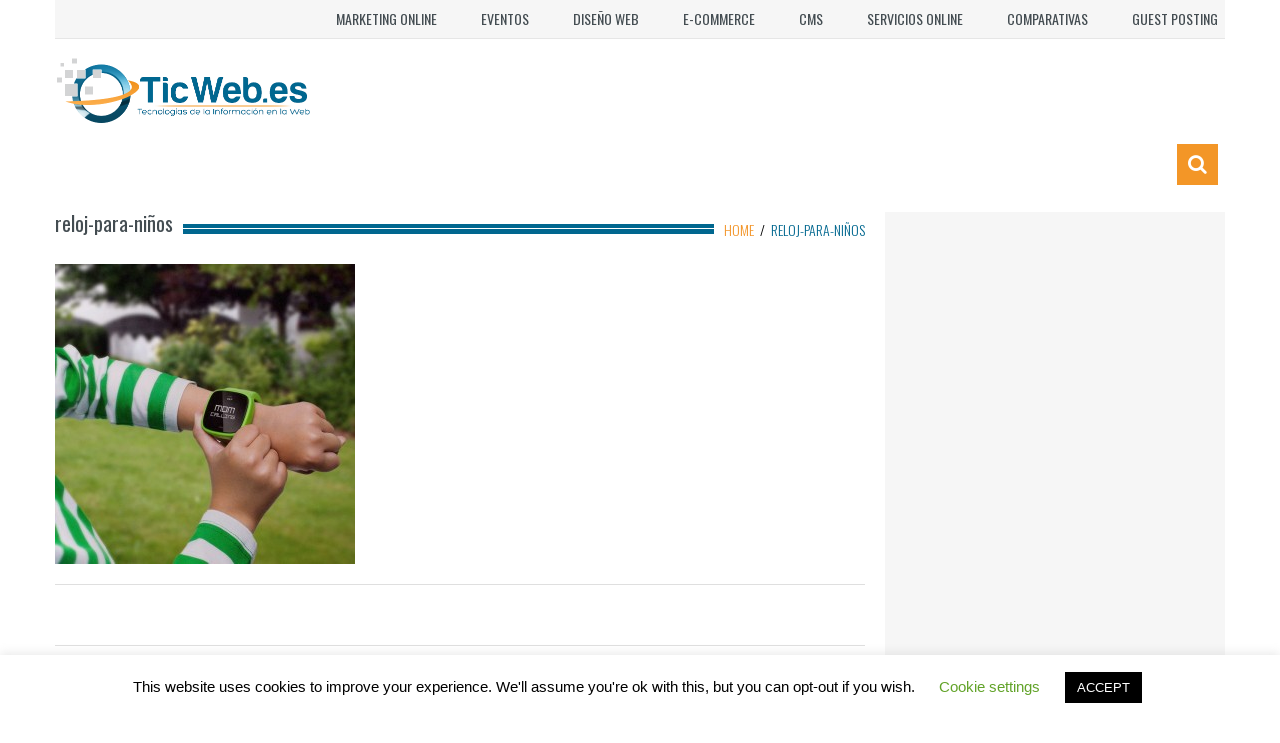

--- FILE ---
content_type: text/html; charset=UTF-8
request_url: https://www.ticweb.es/a-las-nueve-en-esta-casa-se-cena/1240396_559509860771369_1136239290_n/
body_size: 13077
content:
<!DOCTYPE html>
<html lang="en-US">
    <head>
        <meta charset="utf-8">
		<!-- Google Tag Manager -->
<script>(function(w,d,s,l,i){w[l]=w[l]||[];w[l].push({'gtm.start':
new Date().getTime(),event:'gtm.js'});var f=d.getElementsByTagName(s)[0],
j=d.createElement(s),dl=l!='dataLayer'?'&l='+l:'';j.async=true;j.src=
'https://www.googletagmanager.com/gtm.js?id='+i+dl;f.parentNode.insertBefore(j,f);
})(window,document,'script','dataLayer','GTM-5DK89BW');</script>
<!-- End Google Tag Manager -->
		
        <meta name="viewport" content="width=device-width, initial-scale=1.0">
        <title>reloj-para-niños - TIC&#039;s en la Web</title>
        <link rel="profile" href="https://gmpg.org/xfn/11">           
        <link rel="pingback" href="https://www.ticweb.es/xmlrpc.php">

               
            <link rel="shortcut icon" type="image/x-icon"  href="https://www.ticweb.es/wp-content/uploads/2017/10/TicWeb-786.png">
        
        
        
        
        
        <meta name='robots' content='index, follow, max-image-preview:large, max-snippet:-1, max-video-preview:-1' />

	<!-- This site is optimized with the Yoast SEO plugin v26.7 - https://yoast.com/wordpress/plugins/seo/ -->
	<link rel="canonical" href="https://www.ticweb.es/a-las-nueve-en-esta-casa-se-cena/1240396_559509860771369_1136239290_n/" />
	<meta property="og:locale" content="en_US" />
	<meta property="og:type" content="article" />
	<meta property="og:title" content="reloj-para-niños - TIC&#039;s en la Web" />
	<meta property="og:url" content="https://www.ticweb.es/a-las-nueve-en-esta-casa-se-cena/1240396_559509860771369_1136239290_n/" />
	<meta property="og:site_name" content="TIC&#039;s en la Web" />
	<meta property="og:image" content="https://www.ticweb.es/a-las-nueve-en-esta-casa-se-cena/1240396_559509860771369_1136239290_n" />
	<meta property="og:image:width" content="800" />
	<meta property="og:image:height" content="800" />
	<meta property="og:image:type" content="image/jpeg" />
	<meta name="twitter:card" content="summary_large_image" />
	<script type="application/ld+json" class="yoast-schema-graph">{"@context":"https://schema.org","@graph":[{"@type":"WebPage","@id":"https://www.ticweb.es/a-las-nueve-en-esta-casa-se-cena/1240396_559509860771369_1136239290_n/","url":"https://www.ticweb.es/a-las-nueve-en-esta-casa-se-cena/1240396_559509860771369_1136239290_n/","name":"reloj-para-niños - TIC&#039;s en la Web","isPartOf":{"@id":"https://www.ticweb.es/#website"},"primaryImageOfPage":{"@id":"https://www.ticweb.es/a-las-nueve-en-esta-casa-se-cena/1240396_559509860771369_1136239290_n/#primaryimage"},"image":{"@id":"https://www.ticweb.es/a-las-nueve-en-esta-casa-se-cena/1240396_559509860771369_1136239290_n/#primaryimage"},"thumbnailUrl":"https://www.ticweb.es/wp-content/uploads/2014/04/1240396_559509860771369_1136239290_n.jpg","datePublished":"2014-04-11T14:16:40+00:00","breadcrumb":{"@id":"https://www.ticweb.es/a-las-nueve-en-esta-casa-se-cena/1240396_559509860771369_1136239290_n/#breadcrumb"},"inLanguage":"en-US","potentialAction":[{"@type":"ReadAction","target":["https://www.ticweb.es/a-las-nueve-en-esta-casa-se-cena/1240396_559509860771369_1136239290_n/"]}]},{"@type":"ImageObject","inLanguage":"en-US","@id":"https://www.ticweb.es/a-las-nueve-en-esta-casa-se-cena/1240396_559509860771369_1136239290_n/#primaryimage","url":"https://www.ticweb.es/wp-content/uploads/2014/04/1240396_559509860771369_1136239290_n.jpg","contentUrl":"https://www.ticweb.es/wp-content/uploads/2014/04/1240396_559509860771369_1136239290_n.jpg","width":800,"height":800},{"@type":"BreadcrumbList","@id":"https://www.ticweb.es/a-las-nueve-en-esta-casa-se-cena/1240396_559509860771369_1136239290_n/#breadcrumb","itemListElement":[{"@type":"ListItem","position":1,"name":"Home","item":"https://www.ticweb.es/"},{"@type":"ListItem","position":2,"name":"A las nueve, en esta casa, se cena","item":"https://www.ticweb.es/a-las-nueve-en-esta-casa-se-cena/"},{"@type":"ListItem","position":3,"name":"reloj-para-niños"}]},{"@type":"WebSite","@id":"https://www.ticweb.es/#website","url":"https://www.ticweb.es/","name":"TIC&#039;s en la Web","description":"Tecnologías de la Información y la Comunicación","potentialAction":[{"@type":"SearchAction","target":{"@type":"EntryPoint","urlTemplate":"https://www.ticweb.es/?s={search_term_string}"},"query-input":{"@type":"PropertyValueSpecification","valueRequired":true,"valueName":"search_term_string"}}],"inLanguage":"en-US"}]}</script>
	<!-- / Yoast SEO plugin. -->


<link rel='dns-prefetch' href='//fonts.googleapis.com' />
<link rel="alternate" type="application/rss+xml" title="TIC&#039;s en la Web &raquo; Feed" href="https://www.ticweb.es/feed/" />
<link rel="alternate" type="application/rss+xml" title="TIC&#039;s en la Web &raquo; Comments Feed" href="https://www.ticweb.es/comments/feed/" />
<link rel="alternate" type="application/rss+xml" title="TIC&#039;s en la Web &raquo; reloj-para-niños Comments Feed" href="https://www.ticweb.es/a-las-nueve-en-esta-casa-se-cena/1240396_559509860771369_1136239290_n/feed/" />
<link rel="alternate" title="oEmbed (JSON)" type="application/json+oembed" href="https://www.ticweb.es/wp-json/oembed/1.0/embed?url=https%3A%2F%2Fwww.ticweb.es%2Fa-las-nueve-en-esta-casa-se-cena%2F1240396_559509860771369_1136239290_n%2F" />
<link rel="alternate" title="oEmbed (XML)" type="text/xml+oembed" href="https://www.ticweb.es/wp-json/oembed/1.0/embed?url=https%3A%2F%2Fwww.ticweb.es%2Fa-las-nueve-en-esta-casa-se-cena%2F1240396_559509860771369_1136239290_n%2F&#038;format=xml" />
<style id='wp-img-auto-sizes-contain-inline-css' type='text/css'>
img:is([sizes=auto i],[sizes^="auto," i]){contain-intrinsic-size:3000px 1500px}
/*# sourceURL=wp-img-auto-sizes-contain-inline-css */
</style>
<style id='wp-emoji-styles-inline-css' type='text/css'>

	img.wp-smiley, img.emoji {
		display: inline !important;
		border: none !important;
		box-shadow: none !important;
		height: 1em !important;
		width: 1em !important;
		margin: 0 0.07em !important;
		vertical-align: -0.1em !important;
		background: none !important;
		padding: 0 !important;
	}
/*# sourceURL=wp-emoji-styles-inline-css */
</style>
<style id='wp-block-library-inline-css' type='text/css'>
:root{--wp-block-synced-color:#7a00df;--wp-block-synced-color--rgb:122,0,223;--wp-bound-block-color:var(--wp-block-synced-color);--wp-editor-canvas-background:#ddd;--wp-admin-theme-color:#007cba;--wp-admin-theme-color--rgb:0,124,186;--wp-admin-theme-color-darker-10:#006ba1;--wp-admin-theme-color-darker-10--rgb:0,107,160.5;--wp-admin-theme-color-darker-20:#005a87;--wp-admin-theme-color-darker-20--rgb:0,90,135;--wp-admin-border-width-focus:2px}@media (min-resolution:192dpi){:root{--wp-admin-border-width-focus:1.5px}}.wp-element-button{cursor:pointer}:root .has-very-light-gray-background-color{background-color:#eee}:root .has-very-dark-gray-background-color{background-color:#313131}:root .has-very-light-gray-color{color:#eee}:root .has-very-dark-gray-color{color:#313131}:root .has-vivid-green-cyan-to-vivid-cyan-blue-gradient-background{background:linear-gradient(135deg,#00d084,#0693e3)}:root .has-purple-crush-gradient-background{background:linear-gradient(135deg,#34e2e4,#4721fb 50%,#ab1dfe)}:root .has-hazy-dawn-gradient-background{background:linear-gradient(135deg,#faaca8,#dad0ec)}:root .has-subdued-olive-gradient-background{background:linear-gradient(135deg,#fafae1,#67a671)}:root .has-atomic-cream-gradient-background{background:linear-gradient(135deg,#fdd79a,#004a59)}:root .has-nightshade-gradient-background{background:linear-gradient(135deg,#330968,#31cdcf)}:root .has-midnight-gradient-background{background:linear-gradient(135deg,#020381,#2874fc)}:root{--wp--preset--font-size--normal:16px;--wp--preset--font-size--huge:42px}.has-regular-font-size{font-size:1em}.has-larger-font-size{font-size:2.625em}.has-normal-font-size{font-size:var(--wp--preset--font-size--normal)}.has-huge-font-size{font-size:var(--wp--preset--font-size--huge)}.has-text-align-center{text-align:center}.has-text-align-left{text-align:left}.has-text-align-right{text-align:right}.has-fit-text{white-space:nowrap!important}#end-resizable-editor-section{display:none}.aligncenter{clear:both}.items-justified-left{justify-content:flex-start}.items-justified-center{justify-content:center}.items-justified-right{justify-content:flex-end}.items-justified-space-between{justify-content:space-between}.screen-reader-text{border:0;clip-path:inset(50%);height:1px;margin:-1px;overflow:hidden;padding:0;position:absolute;width:1px;word-wrap:normal!important}.screen-reader-text:focus{background-color:#ddd;clip-path:none;color:#444;display:block;font-size:1em;height:auto;left:5px;line-height:normal;padding:15px 23px 14px;text-decoration:none;top:5px;width:auto;z-index:100000}html :where(.has-border-color){border-style:solid}html :where([style*=border-top-color]){border-top-style:solid}html :where([style*=border-right-color]){border-right-style:solid}html :where([style*=border-bottom-color]){border-bottom-style:solid}html :where([style*=border-left-color]){border-left-style:solid}html :where([style*=border-width]){border-style:solid}html :where([style*=border-top-width]){border-top-style:solid}html :where([style*=border-right-width]){border-right-style:solid}html :where([style*=border-bottom-width]){border-bottom-style:solid}html :where([style*=border-left-width]){border-left-style:solid}html :where(img[class*=wp-image-]){height:auto;max-width:100%}:where(figure){margin:0 0 1em}html :where(.is-position-sticky){--wp-admin--admin-bar--position-offset:var(--wp-admin--admin-bar--height,0px)}@media screen and (max-width:600px){html :where(.is-position-sticky){--wp-admin--admin-bar--position-offset:0px}}

/*# sourceURL=wp-block-library-inline-css */
</style><style id='global-styles-inline-css' type='text/css'>
:root{--wp--preset--aspect-ratio--square: 1;--wp--preset--aspect-ratio--4-3: 4/3;--wp--preset--aspect-ratio--3-4: 3/4;--wp--preset--aspect-ratio--3-2: 3/2;--wp--preset--aspect-ratio--2-3: 2/3;--wp--preset--aspect-ratio--16-9: 16/9;--wp--preset--aspect-ratio--9-16: 9/16;--wp--preset--color--black: #000000;--wp--preset--color--cyan-bluish-gray: #abb8c3;--wp--preset--color--white: #ffffff;--wp--preset--color--pale-pink: #f78da7;--wp--preset--color--vivid-red: #cf2e2e;--wp--preset--color--luminous-vivid-orange: #ff6900;--wp--preset--color--luminous-vivid-amber: #fcb900;--wp--preset--color--light-green-cyan: #7bdcb5;--wp--preset--color--vivid-green-cyan: #00d084;--wp--preset--color--pale-cyan-blue: #8ed1fc;--wp--preset--color--vivid-cyan-blue: #0693e3;--wp--preset--color--vivid-purple: #9b51e0;--wp--preset--gradient--vivid-cyan-blue-to-vivid-purple: linear-gradient(135deg,rgb(6,147,227) 0%,rgb(155,81,224) 100%);--wp--preset--gradient--light-green-cyan-to-vivid-green-cyan: linear-gradient(135deg,rgb(122,220,180) 0%,rgb(0,208,130) 100%);--wp--preset--gradient--luminous-vivid-amber-to-luminous-vivid-orange: linear-gradient(135deg,rgb(252,185,0) 0%,rgb(255,105,0) 100%);--wp--preset--gradient--luminous-vivid-orange-to-vivid-red: linear-gradient(135deg,rgb(255,105,0) 0%,rgb(207,46,46) 100%);--wp--preset--gradient--very-light-gray-to-cyan-bluish-gray: linear-gradient(135deg,rgb(238,238,238) 0%,rgb(169,184,195) 100%);--wp--preset--gradient--cool-to-warm-spectrum: linear-gradient(135deg,rgb(74,234,220) 0%,rgb(151,120,209) 20%,rgb(207,42,186) 40%,rgb(238,44,130) 60%,rgb(251,105,98) 80%,rgb(254,248,76) 100%);--wp--preset--gradient--blush-light-purple: linear-gradient(135deg,rgb(255,206,236) 0%,rgb(152,150,240) 100%);--wp--preset--gradient--blush-bordeaux: linear-gradient(135deg,rgb(254,205,165) 0%,rgb(254,45,45) 50%,rgb(107,0,62) 100%);--wp--preset--gradient--luminous-dusk: linear-gradient(135deg,rgb(255,203,112) 0%,rgb(199,81,192) 50%,rgb(65,88,208) 100%);--wp--preset--gradient--pale-ocean: linear-gradient(135deg,rgb(255,245,203) 0%,rgb(182,227,212) 50%,rgb(51,167,181) 100%);--wp--preset--gradient--electric-grass: linear-gradient(135deg,rgb(202,248,128) 0%,rgb(113,206,126) 100%);--wp--preset--gradient--midnight: linear-gradient(135deg,rgb(2,3,129) 0%,rgb(40,116,252) 100%);--wp--preset--font-size--small: 13px;--wp--preset--font-size--medium: 20px;--wp--preset--font-size--large: 36px;--wp--preset--font-size--x-large: 42px;--wp--preset--spacing--20: 0.44rem;--wp--preset--spacing--30: 0.67rem;--wp--preset--spacing--40: 1rem;--wp--preset--spacing--50: 1.5rem;--wp--preset--spacing--60: 2.25rem;--wp--preset--spacing--70: 3.38rem;--wp--preset--spacing--80: 5.06rem;--wp--preset--shadow--natural: 6px 6px 9px rgba(0, 0, 0, 0.2);--wp--preset--shadow--deep: 12px 12px 50px rgba(0, 0, 0, 0.4);--wp--preset--shadow--sharp: 6px 6px 0px rgba(0, 0, 0, 0.2);--wp--preset--shadow--outlined: 6px 6px 0px -3px rgb(255, 255, 255), 6px 6px rgb(0, 0, 0);--wp--preset--shadow--crisp: 6px 6px 0px rgb(0, 0, 0);}:where(.is-layout-flex){gap: 0.5em;}:where(.is-layout-grid){gap: 0.5em;}body .is-layout-flex{display: flex;}.is-layout-flex{flex-wrap: wrap;align-items: center;}.is-layout-flex > :is(*, div){margin: 0;}body .is-layout-grid{display: grid;}.is-layout-grid > :is(*, div){margin: 0;}:where(.wp-block-columns.is-layout-flex){gap: 2em;}:where(.wp-block-columns.is-layout-grid){gap: 2em;}:where(.wp-block-post-template.is-layout-flex){gap: 1.25em;}:where(.wp-block-post-template.is-layout-grid){gap: 1.25em;}.has-black-color{color: var(--wp--preset--color--black) !important;}.has-cyan-bluish-gray-color{color: var(--wp--preset--color--cyan-bluish-gray) !important;}.has-white-color{color: var(--wp--preset--color--white) !important;}.has-pale-pink-color{color: var(--wp--preset--color--pale-pink) !important;}.has-vivid-red-color{color: var(--wp--preset--color--vivid-red) !important;}.has-luminous-vivid-orange-color{color: var(--wp--preset--color--luminous-vivid-orange) !important;}.has-luminous-vivid-amber-color{color: var(--wp--preset--color--luminous-vivid-amber) !important;}.has-light-green-cyan-color{color: var(--wp--preset--color--light-green-cyan) !important;}.has-vivid-green-cyan-color{color: var(--wp--preset--color--vivid-green-cyan) !important;}.has-pale-cyan-blue-color{color: var(--wp--preset--color--pale-cyan-blue) !important;}.has-vivid-cyan-blue-color{color: var(--wp--preset--color--vivid-cyan-blue) !important;}.has-vivid-purple-color{color: var(--wp--preset--color--vivid-purple) !important;}.has-black-background-color{background-color: var(--wp--preset--color--black) !important;}.has-cyan-bluish-gray-background-color{background-color: var(--wp--preset--color--cyan-bluish-gray) !important;}.has-white-background-color{background-color: var(--wp--preset--color--white) !important;}.has-pale-pink-background-color{background-color: var(--wp--preset--color--pale-pink) !important;}.has-vivid-red-background-color{background-color: var(--wp--preset--color--vivid-red) !important;}.has-luminous-vivid-orange-background-color{background-color: var(--wp--preset--color--luminous-vivid-orange) !important;}.has-luminous-vivid-amber-background-color{background-color: var(--wp--preset--color--luminous-vivid-amber) !important;}.has-light-green-cyan-background-color{background-color: var(--wp--preset--color--light-green-cyan) !important;}.has-vivid-green-cyan-background-color{background-color: var(--wp--preset--color--vivid-green-cyan) !important;}.has-pale-cyan-blue-background-color{background-color: var(--wp--preset--color--pale-cyan-blue) !important;}.has-vivid-cyan-blue-background-color{background-color: var(--wp--preset--color--vivid-cyan-blue) !important;}.has-vivid-purple-background-color{background-color: var(--wp--preset--color--vivid-purple) !important;}.has-black-border-color{border-color: var(--wp--preset--color--black) !important;}.has-cyan-bluish-gray-border-color{border-color: var(--wp--preset--color--cyan-bluish-gray) !important;}.has-white-border-color{border-color: var(--wp--preset--color--white) !important;}.has-pale-pink-border-color{border-color: var(--wp--preset--color--pale-pink) !important;}.has-vivid-red-border-color{border-color: var(--wp--preset--color--vivid-red) !important;}.has-luminous-vivid-orange-border-color{border-color: var(--wp--preset--color--luminous-vivid-orange) !important;}.has-luminous-vivid-amber-border-color{border-color: var(--wp--preset--color--luminous-vivid-amber) !important;}.has-light-green-cyan-border-color{border-color: var(--wp--preset--color--light-green-cyan) !important;}.has-vivid-green-cyan-border-color{border-color: var(--wp--preset--color--vivid-green-cyan) !important;}.has-pale-cyan-blue-border-color{border-color: var(--wp--preset--color--pale-cyan-blue) !important;}.has-vivid-cyan-blue-border-color{border-color: var(--wp--preset--color--vivid-cyan-blue) !important;}.has-vivid-purple-border-color{border-color: var(--wp--preset--color--vivid-purple) !important;}.has-vivid-cyan-blue-to-vivid-purple-gradient-background{background: var(--wp--preset--gradient--vivid-cyan-blue-to-vivid-purple) !important;}.has-light-green-cyan-to-vivid-green-cyan-gradient-background{background: var(--wp--preset--gradient--light-green-cyan-to-vivid-green-cyan) !important;}.has-luminous-vivid-amber-to-luminous-vivid-orange-gradient-background{background: var(--wp--preset--gradient--luminous-vivid-amber-to-luminous-vivid-orange) !important;}.has-luminous-vivid-orange-to-vivid-red-gradient-background{background: var(--wp--preset--gradient--luminous-vivid-orange-to-vivid-red) !important;}.has-very-light-gray-to-cyan-bluish-gray-gradient-background{background: var(--wp--preset--gradient--very-light-gray-to-cyan-bluish-gray) !important;}.has-cool-to-warm-spectrum-gradient-background{background: var(--wp--preset--gradient--cool-to-warm-spectrum) !important;}.has-blush-light-purple-gradient-background{background: var(--wp--preset--gradient--blush-light-purple) !important;}.has-blush-bordeaux-gradient-background{background: var(--wp--preset--gradient--blush-bordeaux) !important;}.has-luminous-dusk-gradient-background{background: var(--wp--preset--gradient--luminous-dusk) !important;}.has-pale-ocean-gradient-background{background: var(--wp--preset--gradient--pale-ocean) !important;}.has-electric-grass-gradient-background{background: var(--wp--preset--gradient--electric-grass) !important;}.has-midnight-gradient-background{background: var(--wp--preset--gradient--midnight) !important;}.has-small-font-size{font-size: var(--wp--preset--font-size--small) !important;}.has-medium-font-size{font-size: var(--wp--preset--font-size--medium) !important;}.has-large-font-size{font-size: var(--wp--preset--font-size--large) !important;}.has-x-large-font-size{font-size: var(--wp--preset--font-size--x-large) !important;}
/*# sourceURL=global-styles-inline-css */
</style>

<style id='classic-theme-styles-inline-css' type='text/css'>
/*! This file is auto-generated */
.wp-block-button__link{color:#fff;background-color:#32373c;border-radius:9999px;box-shadow:none;text-decoration:none;padding:calc(.667em + 2px) calc(1.333em + 2px);font-size:1.125em}.wp-block-file__button{background:#32373c;color:#fff;text-decoration:none}
/*# sourceURL=/wp-includes/css/classic-themes.min.css */
</style>
<link rel='stylesheet' id='contact-form-7-css' href='https://www.ticweb.es/wp-content/plugins/contact-form-7/includes/css/styles.css?ver=6.1.4' type='text/css' media='all' />
<link rel='stylesheet' id='cookie-law-info-css' href='https://www.ticweb.es/wp-content/plugins/cookie-law-info/legacy/public/css/cookie-law-info-public.css?ver=3.3.9.1' type='text/css' media='all' />
<link rel='stylesheet' id='cookie-law-info-gdpr-css' href='https://www.ticweb.es/wp-content/plugins/cookie-law-info/legacy/public/css/cookie-law-info-gdpr.css?ver=3.3.9.1' type='text/css' media='all' />
<link crossorigin="anonymous" rel='stylesheet' id='kopa-google-font-css' href='https://fonts.googleapis.com/css?family=Oswald:400,300,700' type='text/css' media='all' />
<link rel='stylesheet' id='kopa-bootstrap-css' href='https://www.ticweb.es/wp-content/themes/resolution/css/bootstrap.css' type='text/css' media='screen' />
<link rel='stylesheet' id='kopa-fontawesome-css' href='https://www.ticweb.es/wp-content/themes/resolution/css/font-awesome.css' type='text/css' media='all' />
<link rel='stylesheet' id='kopa-superfish-css' href='https://www.ticweb.es/wp-content/themes/resolution/css/superfish.css' type='text/css' media='screen' />
<link rel='stylesheet' id='kopa-flexlisder-css' href='https://www.ticweb.es/wp-content/themes/resolution/css/flexslider.css' type='text/css' media='screen' />
<link rel='stylesheet' id='kopa-prettyPhoto-css' href='https://www.ticweb.es/wp-content/themes/resolution/css/prettyPhoto.css' type='text/css' media='screen' />
<link rel='stylesheet' id='kopa-style-css' href='https://www.ticweb.es/wp-content/themes/resolution/style.css' type='text/css' media='all' />
<link rel='stylesheet' id='kopa-responsive-css' href='https://www.ticweb.es/wp-content/themes/resolution/css/responsive.css' type='text/css' media='all' />
<link rel='stylesheet' id='kopa-bootstrap-select-css' href='https://www.ticweb.es/wp-content/themes/resolution/css/bootstrap-select.css' type='text/css' media='all' />
<link rel='stylesheet' id='kopa-extra-style-css' href='https://www.ticweb.es/wp-content/themes/resolution/css/extra.css' type='text/css' media='all' />
<script type="text/javascript" id="jquery-core-js-extra">
/* <![CDATA[ */
var kopa_front_variable = {"ajax":{"url":"https://www.ticweb.es/wp-admin/admin-ajax.php"},"template":{"post_id":7258}};
//# sourceURL=jquery-core-js-extra
/* ]]> */
</script>
<script type="text/javascript" src="https://www.ticweb.es/wp-includes/js/jquery/jquery.min.js?ver=3.7.1" id="jquery-core-js"></script>
<script type="text/javascript" src="https://www.ticweb.es/wp-includes/js/jquery/jquery-migrate.min.js?ver=3.4.1" id="jquery-migrate-js"></script>
<script type="text/javascript" id="cookie-law-info-js-extra">
/* <![CDATA[ */
var Cli_Data = {"nn_cookie_ids":[],"cookielist":[],"non_necessary_cookies":[],"ccpaEnabled":"","ccpaRegionBased":"","ccpaBarEnabled":"","strictlyEnabled":["necessary","obligatoire"],"ccpaType":"gdpr","js_blocking":"","custom_integration":"","triggerDomRefresh":"","secure_cookies":""};
var cli_cookiebar_settings = {"animate_speed_hide":"500","animate_speed_show":"500","background":"#FFF","border":"#b1a6a6c2","border_on":"","button_1_button_colour":"#000","button_1_button_hover":"#000000","button_1_link_colour":"#fff","button_1_as_button":"1","button_1_new_win":"","button_2_button_colour":"#333","button_2_button_hover":"#292929","button_2_link_colour":"#444","button_2_as_button":"","button_2_hidebar":"","button_3_button_colour":"#000","button_3_button_hover":"#000000","button_3_link_colour":"#fff","button_3_as_button":"1","button_3_new_win":"","button_4_button_colour":"#000","button_4_button_hover":"#000000","button_4_link_colour":"#62a329","button_4_as_button":"","button_7_button_colour":"#61a229","button_7_button_hover":"#4e8221","button_7_link_colour":"#fff","button_7_as_button":"1","button_7_new_win":"","font_family":"inherit","header_fix":"","notify_animate_hide":"1","notify_animate_show":"","notify_div_id":"#cookie-law-info-bar","notify_position_horizontal":"right","notify_position_vertical":"bottom","scroll_close":"","scroll_close_reload":"","accept_close_reload":"","reject_close_reload":"","showagain_tab":"1","showagain_background":"#fff","showagain_border":"#000","showagain_div_id":"#cookie-law-info-again","showagain_x_position":"100px","text":"#000","show_once_yn":"","show_once":"10000","logging_on":"","as_popup":"","popup_overlay":"1","bar_heading_text":"","cookie_bar_as":"banner","popup_showagain_position":"bottom-right","widget_position":"left"};
var log_object = {"ajax_url":"https://www.ticweb.es/wp-admin/admin-ajax.php"};
//# sourceURL=cookie-law-info-js-extra
/* ]]> */
</script>
<script type="text/javascript" src="https://www.ticweb.es/wp-content/plugins/cookie-law-info/legacy/public/js/cookie-law-info-public.js?ver=3.3.9.1" id="cookie-law-info-js"></script>
<link rel="https://api.w.org/" href="https://www.ticweb.es/wp-json/" /><link rel="alternate" title="JSON" type="application/json" href="https://www.ticweb.es/wp-json/wp/v2/media/7258" /><link rel="EditURI" type="application/rsd+xml" title="RSD" href="https://www.ticweb.es/xmlrpc.php?rsd" />
<meta name="generator" content="WordPress 6.9" />
<link rel='shortlink' href='https://www.ticweb.es/?p=7258' />

		<!-- GA Google Analytics @ https://m0n.co/ga -->
		<script>
			(function(i,s,o,g,r,a,m){i['GoogleAnalyticsObject']=r;i[r]=i[r]||function(){
			(i[r].q=i[r].q||[]).push(arguments)},i[r].l=1*new Date();a=s.createElement(o),
			m=s.getElementsByTagName(o)[0];a.async=1;a.src=g;m.parentNode.insertBefore(a,m)
			})(window,document,'script','https://www.google-analytics.com/analytics.js','ga');
			ga('create', 'UA-171312975-1', 'auto');
			ga('send', 'pageview');
		</script>

	<meta name="google-site-verification" content="ZNkz4XG-gqeEPyVDGRSznUZcq26iUfKTUExVazkI4Fc" />
<!-- Global site tag (gtag.js) - Google Analytics -->
<script async src="https://www.googletagmanager.com/gtag/js?id=UA-49617368-1"></script>
<script>
  window.dataLayer = window.dataLayer || [];
  function gtag(){dataLayer.push(arguments);}
  gtag('js', new Date());

  gtag('config', 'UA-49617368-1');
</script><style type="text/css" id="kopa-theme-options-custom-styles"></style>        <style type="text/css" id='kopa-user-custom-css'>
        .header-style-1 #header-bottom, .header-style-3 #header-bottom {
background-color: transparent;
}
.widget .widget-title .bold-line span {
background-color: #00678f;
}
.header-style-1 .sb-icon-search, .header-style-3 .sb-icon-search {
background-color: #f39627;
}
a, h1 a, h2 a, h3 a, h4 a, h5 a, h6 a, .list-container-2 ul li.active a, .kp-rating li a:hover, #comments .comments-list .comment .comment-body h6 a:hover, #comments .comments-list .comment .comment-body header .comment-button .comment-edit-link:hover{
color:#f39528;
}
#bottom-sidebar a, #bottom-sidebar .widget .widget-title{
color:#fff;
}
#bottom-sidebar a:hover {
    color: #99a7ad!important;
}
.site-title a:hover{
color:#00678f;
}
.entry-title a:hove{
color:#00678f;
}
a:hover{
color:#00678f!important;
}
.page-numbers .current {
color: #00678f;
}
body{
color:#000!important;
font-size: 14px;
}
.breadcrumb .current-page {
color: #00678f;
}
.entry-box .entry-title .bold-line span {
background-color: #00678f;
}
.widget_search .sb-search-input {
    padding: 10px;
}        </style>
        <!--[if lt IE 9]>
          <script src="https://www.ticweb.es/wp-content/themes/resolution/js/html5shiv.js"></script>
          <script src="https://www.ticweb.es/wp-content/themes/resolution/js/respond.min.js"></script>
          <script src="https://www.ticweb.es/wp-content/themes/resolution/js/css3-mediaqueries.js"></script>
          <script src="https://www.ticweb.es/wp-content/themes/resolution/js/PIE_IE678.js"></script>
          <style>
            .progress-bar,
            .progress {
                behavior: url(https://www.ticweb.es/wp-content/themes/resolution/js/PIE.htc);
            }
          </style>
         <![endif]-->	<style type="text/css" id="kopa-header-css">
			.site-title {
			clip: rect(1px 1px 1px 1px); /* IE7 */
			clip: rect(1px, 1px, 1px, 1px);
			position: absolute;
		}
		</style>
	<link rel="amphtml" href="https://www.ticweb.es/a-las-nueve-en-esta-casa-se-cena/1240396_559509860771369_1136239290_n/?amp">    </head>

    <body class="attachment wp-singular attachment-template-default single single-attachment postid-7258 attachmentid-7258 attachment-jpeg wp-theme-resolution kp-single-standard">
		<!-- Google Tag Manager (noscript) -->
<noscript><iframe src="https://www.googletagmanager.com/ns.html?id=GTM-5DK89BW"
height="0" width="0" style="display:none;visibility:hidden"></iframe></noscript>
<!-- End Google Tag Manager (noscript) -->

        <div class="wrapper kp-sidebar">

            <div id="kp-page-header" class="header-style-1">

                <div id="header-top">
                    <ul id="top-menu" class="pull-left"><li id="menu-item-829" class="menu-item menu-item-type-taxonomy menu-item-object-category menu-item-829"><a href="https://www.ticweb.es/Sobre/marketing-online/">Marketing online</a></li>
<li id="menu-item-7605" class="menu-item menu-item-type-taxonomy menu-item-object-category menu-item-7605"><a href="https://www.ticweb.es/Sobre/eventos/">Eventos</a></li>
<li id="menu-item-830" class="menu-item menu-item-type-taxonomy menu-item-object-category menu-item-830"><a href="https://www.ticweb.es/Sobre/diseno-web/">Diseño Web</a></li>
<li id="menu-item-831" class="menu-item menu-item-type-taxonomy menu-item-object-category menu-item-831"><a href="https://www.ticweb.es/Sobre/e-commerce/">E-commerce</a></li>
<li id="menu-item-833" class="menu-item menu-item-type-taxonomy menu-item-object-category menu-item-833"><a href="https://www.ticweb.es/Sobre/gestores-de-contenidos/">CMS</a></li>
<li id="menu-item-832" class="menu-item menu-item-type-taxonomy menu-item-object-category menu-item-832"><a href="https://www.ticweb.es/Sobre/servicios-online/">Servicios online</a></li>
<li id="menu-item-834" class="menu-item menu-item-type-taxonomy menu-item-object-category menu-item-834"><a href="https://www.ticweb.es/Sobre/comparativas/">Comparativas</a></li>
<li id="menu-item-6790" class="menu-item menu-item-type-post_type menu-item-object-page menu-item-6790"><a href="https://www.ticweb.es/guest-posting/">Guest posting</a></li>
</ul> 

                    <!-- top-menu -->
                    <ul id="contact-top-box" class="pull-right clearfix">
                        
                        
                        
                    </ul>
                    <!-- contact-top-box -->
                    <div class="clear"></div>
                </div>
                <!-- header-top -->

                <div id="header-middle">
                     <div id="logo-image" class="pull-left">
                                                    <a href="https://www.ticweb.es">
                                <img src="https://www.ticweb.es/wp-content/uploads/2014/10/TicWeb-786.png" width="217" height="70" alt="TIC&#039;s en la Web Logo">
                            </a>
                                                <h1 class="site-title"><a href="https://www.ticweb.es">TIC&#039;s en la Web</a></h1>
                    </div><!--logo-image-->

                                        <div class="clear"></div>
                </div>
                <!-- header-middle -->

                <div id="header-bottom">
                    <div id="header-bottom-inner">
                        <nav id="main-nav" class="pull-left">

                            <ul id="main-menu" class="clearfix"><li class="menu-item menu-item-type-taxonomy menu-item-object-category menu-item-829"><a href="https://www.ticweb.es/Sobre/marketing-online/">Marketing online</a></li>
<li class="menu-item menu-item-type-taxonomy menu-item-object-category menu-item-7605"><a href="https://www.ticweb.es/Sobre/eventos/">Eventos</a></li>
<li class="menu-item menu-item-type-taxonomy menu-item-object-category menu-item-has-children menu-item-830"><a href="https://www.ticweb.es/Sobre/diseno-web/">Diseño Web</a>
<ul class='sf-sub-menu'>	<li class="menu-item menu-item-type-taxonomy menu-item-object-category menu-item-831"><a href="https://www.ticweb.es/Sobre/e-commerce/">E-commerce</a></li>
	<li class="menu-item menu-item-type-taxonomy menu-item-object-category menu-item-833"><a href="https://www.ticweb.es/Sobre/gestores-de-contenidos/">CMS</a></li>
</ul>
</li>
<li class="menu-item menu-item-type-taxonomy menu-item-object-category menu-item-832"><a href="https://www.ticweb.es/Sobre/servicios-online/">Servicios online</a></li>
<li class="menu-item menu-item-type-taxonomy menu-item-object-category menu-item-834"><a href="https://www.ticweb.es/Sobre/comparativas/">Comparativas</a></li>
<li class="menu-item menu-item-type-post_type menu-item-object-page menu-item-6790"><a href="https://www.ticweb.es/guest-posting/">Guest posting</a></li>
</ul>                            <!-- main-menu -->

                            <div id="mobile-menu">
                                                    			   <span>Menu</span>
                                                    			   <ul id="toggle-view-menu"><li class="menu-item menu-item-type-taxonomy menu-item-object-category menu-item-829 clearfix"><h3><a href="https://www.ticweb.es/Sobre/marketing-online/">Marketing online</a></h3></li>
<li class="menu-item menu-item-type-taxonomy menu-item-object-category menu-item-7605 clearfix"><h3><a href="https://www.ticweb.es/Sobre/eventos/">Eventos</a></h3></li>
<li class="menu-item menu-item-type-taxonomy menu-item-object-category menu-item-has-children menu-item-830 clearfix"><h3><a href="https://www.ticweb.es/Sobre/diseno-web/">Diseño Web</a></h3>
<span>+</span><div class='clearfix'></div><div class='menu-panel clearfix'><ul>	<li class="menu-item menu-item-type-taxonomy menu-item-object-category menu-item-831"><a href="https://www.ticweb.es/Sobre/e-commerce/">E-commerce</a></li>
	<li class="menu-item menu-item-type-taxonomy menu-item-object-category menu-item-833"><a href="https://www.ticweb.es/Sobre/gestores-de-contenidos/">CMS</a></li>
</ul></div>
</li>
<li class="menu-item menu-item-type-taxonomy menu-item-object-category menu-item-832 clearfix"><h3><a href="https://www.ticweb.es/Sobre/servicios-online/">Servicios online</a></h3></li>
<li class="menu-item menu-item-type-taxonomy menu-item-object-category menu-item-834 clearfix"><h3><a href="https://www.ticweb.es/Sobre/comparativas/">Comparativas</a></h3></li>
<li class="menu-item menu-item-type-post_type menu-item-object-page menu-item-6790 clearfix"><h3><a href="https://www.ticweb.es/guest-posting/">Guest posting</a></h3></li>
</ul>
                                                    			   </div>                        </nav>
                        <!-- main-nav -->


                        <!-- kp-shopping-cart -->
                    <div class="sb-search-wrapper">
                        <div id="sb-search" class="sb-search">
                                <form role="search" action="https://www.ticweb.es/" id="searchform" method="get">
            <input class="sb-search-input" placeholder="Search..." type="text" value="" name="s" id="search">
            <input class="sb-search-submit" type="submit" value="">
            <span class="sb-icon-search"></span>
        </form>
                        </div><!--sb-search-->
                    </div><!--sb-search-wrapper-->
                        <div class="clear"></div>
                    </div>
                    <!-- header-bottom-inner -->
                </div>
                <!-- header-bottom -->

            </div>
            <!-- kp-page-header -->

            <div id="main-content">

<div class="bottom-content">
    <div class="main-col">
        <div class="breadcrumb clearfix"><a href="https://www.ticweb.es"> Home</a> <span>&nbsp;/&nbsp;</span> <span class="current-page">reloj-para-niños</span></div>
<div id="post-7258" class="entry-box post-7258 attachment type-attachment status-inherit hentry">
    <h4 class="entry-title">
        <span class="bold-line"><span></span></span>
        <span class="solid-line"></span>
        <span class="text-title">reloj-para-niños</span>
    </h4>
    <!-- entry-title -->
            <div class="entry-content">
        
        
        <p class="attachment"><a href='https://www.ticweb.es/wp-content/uploads/2014/04/1240396_559509860771369_1136239290_n.jpg'><img fetchpriority="high" decoding="async" width="300" height="300" src="https://www.ticweb.es/wp-content/uploads/2014/04/1240396_559509860771369_1136239290_n-300x300.jpg" class="attachment-medium size-medium" alt="" srcset="https://www.ticweb.es/wp-content/uploads/2014/04/1240396_559509860771369_1136239290_n-300x300.jpg 300w, https://www.ticweb.es/wp-content/uploads/2014/04/1240396_559509860771369_1136239290_n-150x150.jpg 150w, https://www.ticweb.es/wp-content/uploads/2014/04/1240396_559509860771369_1136239290_n.jpg 800w" sizes="(max-width: 300px) 100vw, 300px" /></a></p>
    </div>
    <!-- entry-content -->

        <!-- page-links -->
        <div class="clear"></div>

        
    <footer class="clearfix">
    
        </footer>

    </div>




    <div class="about-author clearfix">
        <h4>About the author /</h4>
        <h5 class="author-name"><a href="https://www.ticweb.es/author/msmq/" title="Posts by Ticweb" rel="author">Ticweb</a></h5>
        <br>                       
        <a class="avatar-thumb" href="https://www.ticweb.es/author/msmq/">
    <img alt='' src='https://secure.gravatar.com/avatar/2474a2f1c23675b2f9ef109974a5e4c980983f790ce837b491937e270cf0d30c?s=80&#038;r=g' srcset='https://secure.gravatar.com/avatar/2474a2f1c23675b2f9ef109974a5e4c980983f790ce837b491937e270cf0d30c?s=160&#038;r=g 2x' class='author-avatar avatar avatar-80 photo' height='80' width='80' decoding='async'/>        </a>
        <div class="author-content">
                <!-- social-links -->
            <p></p>  
        </div><!--author-content-->
        <div class="clear"></div>
    </div>
    <!-- about-author -->
    
	<div id="respond" class="comment-respond">
		<h3 id="reply-title" class="comment-reply-title">Post your comments</h3><form action="https://www.ticweb.es/wp-comments-post.php" method="post" id="comments-form" class="comment-form"><span class="c-note">Your email address will not be published. Required fields are marked *</span><div class="comment-right pull-right">
                            <p class="textarea-block">                        
                                <label for="comment_message" class="required">Your comment <span>*</span></label>
                                <textarea onfocus="if(this.value=='Your comments *')this.value='';" onblur="if(this.value=='')this.value='Your comments *';" name="comment" id="comment_message" cols="88" rows="6">Your comments *</textarea>
                            </p>
                        </div><div class="clear"></div><div class="comment-left pull-left">
                            <p class="input-block">
                                <label for="comment_name" class="required">Name <span>*</span></label>
                                <input type="text" id="comment_name" name="author" class="valid" placeholder="Nombre">
                            </p>
<p class="input-block">
                                <label for="comment_email" class="required">Email<span>*</span></label>
                                <input type="text" id="comment_email" name="email" class="valid" placeholder="email">
                            </p>
<p class="input-block">                                                
                                <label for="comment_url" class="required">Website:</label>
                                <input type="text" name="url" class="valid" id="comment_url" placeholder="Website">                                                
                            </p>
                        </div>
<p class="form-submit"><input name="submit" type="submit" id="submit-comment" class="submit" value="Post Comment" /> <input type='hidden' name='comment_post_ID' value='7258' id='comment_post_ID' />
<input type='hidden' name='comment_parent' id='comment_parent' value='0' />
</p><p style="display: none;"><input type="hidden" id="akismet_comment_nonce" name="akismet_comment_nonce" value="7c40e503c8" /></p><p style="display: none !important;" class="akismet-fields-container" data-prefix="ak_"><label>&#916;<textarea name="ak_hp_textarea" cols="45" rows="8" maxlength="100"></textarea></label><input type="hidden" id="ak_js_1" name="ak_js" value="51"/><script>document.getElementById( "ak_js_1" ).setAttribute( "value", ( new Date() ).getTime() );</script></p></form>	</div><!-- #respond -->
	<p class="akismet_comment_form_privacy_notice">This site uses Akismet to reduce spam. <a href="https://akismet.com/privacy/" target="_blank" rel="nofollow noopener">Learn how your comment data is processed.</a></p>
<div class="r-color"></div>


    </div>
    
        <div class="clear"></div>
</div>


</div>
    <!-- main-content -->    

</div>
<!-- wrapper -->

<div id="bottom-sidebar">
        
    <div class="wrapper">

        
        
        
        <div class="clear"></div>

    </div>
    <!-- wrapper -->

</div>
<!-- bottom-sidebar -->


<footer id="kp-page-footer">
    <div class="wrapper clearfix">
                <div id="copyright" class="pull-left"> Copyrights. &copy; 2017</div>       
                    <div id="footer-nav" class="pull-right"><ul id="footer-menu" class="clearfix"><li id="menu-item-8724" class="menu-item menu-item-type-post_type menu-item-object-page menu-item-privacy-policy menu-item-8724"><a rel="privacy-policy" href="https://www.ticweb.es/avisolegal/">Aviso legal</a></li>
<li id="menu-item-8725" class="menu-item menu-item-type-post_type menu-item-object-page menu-item-8725"><a href="https://www.ticweb.es/contacto/">Contacto</a></li>
<li id="menu-item-8726" class="menu-item menu-item-type-post_type menu-item-object-page menu-item-8726"><a href="https://www.ticweb.es/politica-de-cookies/">Política de Cookies</a></li>
</ul></div>        <!-- footer-nav -->
    </div>
    <!-- wrapper -->
</footer>
<!-- kp-page-footer -->
<script type="speculationrules">
{"prefetch":[{"source":"document","where":{"and":[{"href_matches":"/*"},{"not":{"href_matches":["/wp-*.php","/wp-admin/*","/wp-content/uploads/*","/wp-content/*","/wp-content/plugins/*","/wp-content/themes/resolution/*","/*\\?(.+)"]}},{"not":{"selector_matches":"a[rel~=\"nofollow\"]"}},{"not":{"selector_matches":".no-prefetch, .no-prefetch a"}}]},"eagerness":"conservative"}]}
</script>
<!--googleoff: all--><div id="cookie-law-info-bar" data-nosnippet="true"><span>This website uses cookies to improve your experience. We'll assume you're ok with this, but you can opt-out if you wish. <a role='button' class="cli_settings_button" style="margin:5px 20px 5px 20px">Cookie settings</a><a role='button' data-cli_action="accept" id="cookie_action_close_header" class="medium cli-plugin-button cli-plugin-main-button cookie_action_close_header cli_action_button wt-cli-accept-btn" style="margin:5px">ACCEPT</a></span></div><div id="cookie-law-info-again" data-nosnippet="true"><span id="cookie_hdr_showagain">Privacy &amp; Cookies Policy</span></div><div class="cli-modal" data-nosnippet="true" id="cliSettingsPopup" tabindex="-1" role="dialog" aria-labelledby="cliSettingsPopup" aria-hidden="true">
  <div class="cli-modal-dialog" role="document">
	<div class="cli-modal-content cli-bar-popup">
		  <button type="button" class="cli-modal-close" id="cliModalClose">
			<svg class="" viewBox="0 0 24 24"><path d="M19 6.41l-1.41-1.41-5.59 5.59-5.59-5.59-1.41 1.41 5.59 5.59-5.59 5.59 1.41 1.41 5.59-5.59 5.59 5.59 1.41-1.41-5.59-5.59z"></path><path d="M0 0h24v24h-24z" fill="none"></path></svg>
			<span class="wt-cli-sr-only">Close</span>
		  </button>
		  <div class="cli-modal-body">
			<div class="cli-container-fluid cli-tab-container">
	<div class="cli-row">
		<div class="cli-col-12 cli-align-items-stretch cli-px-0">
			<div class="cli-privacy-overview">
				<h4>Privacy Overview</h4>				<div class="cli-privacy-content">
					<div class="cli-privacy-content-text">This website uses cookies to improve your experience while you navigate through the website. Out of these cookies, the cookies that are categorized as necessary are stored on your browser as they are essential for the working of basic functionalities of the website. We also use third-party cookies that help us analyze and understand how you use this website. These cookies will be stored in your browser only with your consent. You also have the option to opt-out of these cookies. But opting out of some of these cookies may have an effect on your browsing experience.</div>
				</div>
				<a class="cli-privacy-readmore" aria-label="Show more" role="button" data-readmore-text="Show more" data-readless-text="Show less"></a>			</div>
		</div>
		<div class="cli-col-12 cli-align-items-stretch cli-px-0 cli-tab-section-container">
												<div class="cli-tab-section">
						<div class="cli-tab-header">
							<a role="button" tabindex="0" class="cli-nav-link cli-settings-mobile" data-target="necessary" data-toggle="cli-toggle-tab">
								Necessary							</a>
															<div class="wt-cli-necessary-checkbox">
									<input type="checkbox" class="cli-user-preference-checkbox"  id="wt-cli-checkbox-necessary" data-id="checkbox-necessary" checked="checked"  />
									<label class="form-check-label" for="wt-cli-checkbox-necessary">Necessary</label>
								</div>
								<span class="cli-necessary-caption">Always Enabled</span>
													</div>
						<div class="cli-tab-content">
							<div class="cli-tab-pane cli-fade" data-id="necessary">
								<div class="wt-cli-cookie-description">
									Necessary cookies are absolutely essential for the website to function properly. This category only includes cookies that ensures basic functionalities and security features of the website. These cookies do not store any personal information.								</div>
							</div>
						</div>
					</div>
																	<div class="cli-tab-section">
						<div class="cli-tab-header">
							<a role="button" tabindex="0" class="cli-nav-link cli-settings-mobile" data-target="non-necessary" data-toggle="cli-toggle-tab">
								Non-necessary							</a>
															<div class="cli-switch">
									<input type="checkbox" id="wt-cli-checkbox-non-necessary" class="cli-user-preference-checkbox"  data-id="checkbox-non-necessary" checked='checked' />
									<label for="wt-cli-checkbox-non-necessary" class="cli-slider" data-cli-enable="Enabled" data-cli-disable="Disabled"><span class="wt-cli-sr-only">Non-necessary</span></label>
								</div>
													</div>
						<div class="cli-tab-content">
							<div class="cli-tab-pane cli-fade" data-id="non-necessary">
								<div class="wt-cli-cookie-description">
									Any cookies that may not be particularly necessary for the website to function and is used specifically to collect user personal data via analytics, ads, other embedded contents are termed as non-necessary cookies. It is mandatory to procure user consent prior to running these cookies on your website.								</div>
							</div>
						</div>
					</div>
										</div>
	</div>
</div>
		  </div>
		  <div class="cli-modal-footer">
			<div class="wt-cli-element cli-container-fluid cli-tab-container">
				<div class="cli-row">
					<div class="cli-col-12 cli-align-items-stretch cli-px-0">
						<div class="cli-tab-footer wt-cli-privacy-overview-actions">
						
															<a id="wt-cli-privacy-save-btn" role="button" tabindex="0" data-cli-action="accept" class="wt-cli-privacy-btn cli_setting_save_button wt-cli-privacy-accept-btn cli-btn">SAVE &amp; ACCEPT</a>
													</div>
						
					</div>
				</div>
			</div>
		</div>
	</div>
  </div>
</div>
<div class="cli-modal-backdrop cli-fade cli-settings-overlay"></div>
<div class="cli-modal-backdrop cli-fade cli-popupbar-overlay"></div>
<!--googleon: all--><input type="hidden" id="kopa_set_view_count_wpnonce" name="kopa_set_view_count_wpnonce" value="26b08c4574" /><script type="text/javascript" src="https://www.ticweb.es/wp-includes/js/dist/hooks.min.js?ver=dd5603f07f9220ed27f1" id="wp-hooks-js"></script>
<script type="text/javascript" src="https://www.ticweb.es/wp-includes/js/dist/i18n.min.js?ver=c26c3dc7bed366793375" id="wp-i18n-js"></script>
<script type="text/javascript" id="wp-i18n-js-after">
/* <![CDATA[ */
wp.i18n.setLocaleData( { 'text direction\u0004ltr': [ 'ltr' ] } );
//# sourceURL=wp-i18n-js-after
/* ]]> */
</script>
<script type="text/javascript" src="https://www.ticweb.es/wp-content/plugins/contact-form-7/includes/swv/js/index.js?ver=6.1.4" id="swv-js"></script>
<script type="text/javascript" id="contact-form-7-js-before">
/* <![CDATA[ */
var wpcf7 = {
    "api": {
        "root": "https:\/\/www.ticweb.es\/wp-json\/",
        "namespace": "contact-form-7\/v1"
    }
};
//# sourceURL=contact-form-7-js-before
/* ]]> */
</script>
<script type="text/javascript" src="https://www.ticweb.es/wp-content/plugins/contact-form-7/includes/js/index.js?ver=6.1.4" id="contact-form-7-js"></script>
<script type="text/javascript" src="https://www.ticweb.es/wp-content/themes/resolution/js/superfish.js" id="kopa-superfish-js-js"></script>
<script type="text/javascript" src="https://www.ticweb.es/wp-content/themes/resolution/js/retina.min.js" id="kopa-retina-js"></script>
<script type="text/javascript" src="https://www.ticweb.es/wp-content/themes/resolution/js/bootstrap.min.js" id="kopa-bootstrap-js-js"></script>
<script type="text/javascript" src="https://www.ticweb.es/wp-content/themes/resolution/js/bootstrap-select.js" id="kopa-bootstrapselect--js-js"></script>
<script type="text/javascript" src="https://www.ticweb.es/wp-content/themes/resolution/js/jquery.flexslider-min.js" id="kopa-flexlisder-js-js"></script>
<script type="text/javascript" src="https://www.ticweb.es/wp-content/themes/resolution/js/jquery.carouFredSel-6.2.1-packed.js" id="kopa-carouFredSel-packed-js"></script>
<script type="text/javascript" src="https://www.ticweb.es/wp-content/themes/resolution/js/jquery.prettyPhoto.min.js" id="kopa-prettyPhoto-js-js"></script>
<script type="text/javascript" src="https://www.ticweb.es/wp-content/themes/resolution/js/jquery.form.js" id="kopa-jquery-form-js"></script>
<script type="text/javascript" src="https://www.ticweb.es/wp-content/themes/resolution/js/jquery.mousewheel.js" id="kopa-jquery-mousewheel-js"></script>
<script type="text/javascript" src="https://www.ticweb.es/wp-content/themes/resolution/js/modernizr-transitions.js" id="kopa-modernizr-transitions-js"></script>
<script type="text/javascript" src="https://www.ticweb.es/wp-includes/js/imagesloaded.min.js?ver=5.0.0" id="imagesloaded-js"></script>
<script type="text/javascript" src="https://www.ticweb.es/wp-includes/js/masonry.min.js?ver=4.2.2" id="masonry-js"></script>
<script type="text/javascript" src="https://www.ticweb.es/wp-includes/js/jquery/jquery.masonry.min.js?ver=3.1.2b" id="jquery-masonry-js"></script>
<script type="text/javascript" src="https://www.ticweb.es/wp-content/themes/resolution/js/tweetable.jquery.js" id="kopa-tweetable-jquery-js"></script>
<script type="text/javascript" src="https://www.ticweb.es/wp-content/themes/resolution/js/jquery.timeago.js" id="kopa-jquery-timeago-js"></script>
<script type="text/javascript" src="https://www.ticweb.es/wp-content/themes/resolution/js/jflickrfeed.min.js" id="kopa-jflickrfeed-js"></script>
<script type="text/javascript" src="https://www.ticweb.es/wp-content/themes/resolution/js/classie.js" id="kopa-classie-js"></script>
<script type="text/javascript" src="https://www.ticweb.es/wp-content/themes/resolution/js/uisearch.js" id="kopa-uisearch-js"></script>
<script type="text/javascript" src="https://www.ticweb.es/wp-content/themes/resolution/js/jquery.exposure.js" id="kopa-jquery-exposure-js"></script>
<script type="text/javascript" src="https://www.ticweb.es/wp-content/themes/resolution/js/jquery.elevatezoom.js" id="kopa-jquery-elevatezoom-js"></script>
<script type="text/javascript" src="https://www.ticweb.es/wp-content/themes/resolution/js/set-view-count.js" id="kopa-set-view-count-js"></script>
<script type="text/javascript" src="https://www.ticweb.es/wp-content/themes/resolution/js/custom.js" id="kopa-custom-js"></script>
<script type="text/javascript" src="https://www.ticweb.es/wp-includes/js/comment-reply.min.js?ver=6.9" id="comment-reply-js" async="async" data-wp-strategy="async" fetchpriority="low"></script>
<script defer type="text/javascript" src="https://www.ticweb.es/wp-content/plugins/akismet/_inc/akismet-frontend.js?ver=1763022922" id="akismet-frontend-js"></script>
<script id="wp-emoji-settings" type="application/json">
{"baseUrl":"https://s.w.org/images/core/emoji/17.0.2/72x72/","ext":".png","svgUrl":"https://s.w.org/images/core/emoji/17.0.2/svg/","svgExt":".svg","source":{"concatemoji":"https://www.ticweb.es/wp-includes/js/wp-emoji-release.min.js?ver=6.9"}}
</script>
<script type="module">
/* <![CDATA[ */
/*! This file is auto-generated */
const a=JSON.parse(document.getElementById("wp-emoji-settings").textContent),o=(window._wpemojiSettings=a,"wpEmojiSettingsSupports"),s=["flag","emoji"];function i(e){try{var t={supportTests:e,timestamp:(new Date).valueOf()};sessionStorage.setItem(o,JSON.stringify(t))}catch(e){}}function c(e,t,n){e.clearRect(0,0,e.canvas.width,e.canvas.height),e.fillText(t,0,0);t=new Uint32Array(e.getImageData(0,0,e.canvas.width,e.canvas.height).data);e.clearRect(0,0,e.canvas.width,e.canvas.height),e.fillText(n,0,0);const a=new Uint32Array(e.getImageData(0,0,e.canvas.width,e.canvas.height).data);return t.every((e,t)=>e===a[t])}function p(e,t){e.clearRect(0,0,e.canvas.width,e.canvas.height),e.fillText(t,0,0);var n=e.getImageData(16,16,1,1);for(let e=0;e<n.data.length;e++)if(0!==n.data[e])return!1;return!0}function u(e,t,n,a){switch(t){case"flag":return n(e,"\ud83c\udff3\ufe0f\u200d\u26a7\ufe0f","\ud83c\udff3\ufe0f\u200b\u26a7\ufe0f")?!1:!n(e,"\ud83c\udde8\ud83c\uddf6","\ud83c\udde8\u200b\ud83c\uddf6")&&!n(e,"\ud83c\udff4\udb40\udc67\udb40\udc62\udb40\udc65\udb40\udc6e\udb40\udc67\udb40\udc7f","\ud83c\udff4\u200b\udb40\udc67\u200b\udb40\udc62\u200b\udb40\udc65\u200b\udb40\udc6e\u200b\udb40\udc67\u200b\udb40\udc7f");case"emoji":return!a(e,"\ud83e\u1fac8")}return!1}function f(e,t,n,a){let r;const o=(r="undefined"!=typeof WorkerGlobalScope&&self instanceof WorkerGlobalScope?new OffscreenCanvas(300,150):document.createElement("canvas")).getContext("2d",{willReadFrequently:!0}),s=(o.textBaseline="top",o.font="600 32px Arial",{});return e.forEach(e=>{s[e]=t(o,e,n,a)}),s}function r(e){var t=document.createElement("script");t.src=e,t.defer=!0,document.head.appendChild(t)}a.supports={everything:!0,everythingExceptFlag:!0},new Promise(t=>{let n=function(){try{var e=JSON.parse(sessionStorage.getItem(o));if("object"==typeof e&&"number"==typeof e.timestamp&&(new Date).valueOf()<e.timestamp+604800&&"object"==typeof e.supportTests)return e.supportTests}catch(e){}return null}();if(!n){if("undefined"!=typeof Worker&&"undefined"!=typeof OffscreenCanvas&&"undefined"!=typeof URL&&URL.createObjectURL&&"undefined"!=typeof Blob)try{var e="postMessage("+f.toString()+"("+[JSON.stringify(s),u.toString(),c.toString(),p.toString()].join(",")+"));",a=new Blob([e],{type:"text/javascript"});const r=new Worker(URL.createObjectURL(a),{name:"wpTestEmojiSupports"});return void(r.onmessage=e=>{i(n=e.data),r.terminate(),t(n)})}catch(e){}i(n=f(s,u,c,p))}t(n)}).then(e=>{for(const n in e)a.supports[n]=e[n],a.supports.everything=a.supports.everything&&a.supports[n],"flag"!==n&&(a.supports.everythingExceptFlag=a.supports.everythingExceptFlag&&a.supports[n]);var t;a.supports.everythingExceptFlag=a.supports.everythingExceptFlag&&!a.supports.flag,a.supports.everything||((t=a.source||{}).concatemoji?r(t.concatemoji):t.wpemoji&&t.twemoji&&(r(t.twemoji),r(t.wpemoji)))});
//# sourceURL=https://www.ticweb.es/wp-includes/js/wp-emoji-loader.min.js
/* ]]> */
</script>


</body>

</html>
